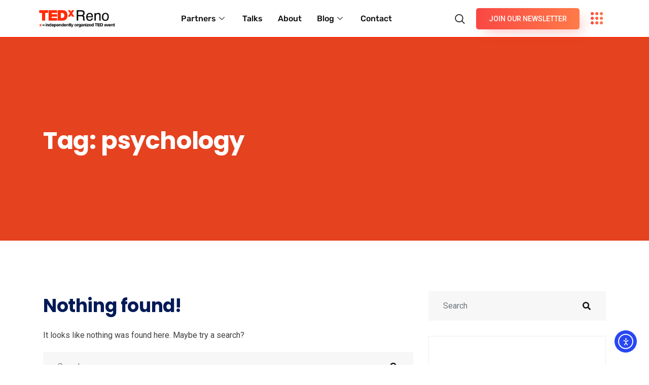

--- FILE ---
content_type: text/css
request_url: https://tedxreno.org/wp-content/uploads/elementor/css/post-8236.css?ver=1767724299
body_size: 2368
content:
.elementor-8236 .elementor-element.elementor-element-477c1ec3:not(.elementor-motion-effects-element-type-background), .elementor-8236 .elementor-element.elementor-element-477c1ec3 > .elementor-motion-effects-container > .elementor-motion-effects-layer{background-color:#FFFFFF;}.elementor-8236 .elementor-element.elementor-element-477c1ec3{overflow:visible;border-style:solid;border-width:0px 0px 2px 0px;border-color:#FF2B06;transition:background 0.3s, border 0.3s, border-radius 0.3s, box-shadow 0.3s;z-index:99;}.elementor-8236 .elementor-element.elementor-element-477c1ec3 > .elementor-background-overlay{transition:background 0.3s, border-radius 0.3s, opacity 0.3s;}.elementor-bc-flex-widget .elementor-8236 .elementor-element.elementor-element-4a60253a.elementor-column .elementor-widget-wrap{align-items:center;}.elementor-8236 .elementor-element.elementor-element-4a60253a.elementor-column.elementor-element[data-element_type="column"] > .elementor-widget-wrap.elementor-element-populated{align-content:center;align-items:center;}.elementor-8236 .elementor-element.elementor-element-4a60253a > .elementor-element-populated{padding:0px 0px 0px 0px;}.elementor-8236 .elementor-element.elementor-element-17ee39a8 > .elementor-container > .elementor-column > .elementor-widget-wrap{align-content:center;align-items:center;}.elementor-8236 .elementor-element.elementor-element-17ee39a8{margin-top:0px;margin-bottom:0px;padding:0px 0px 0px 0px;overflow:visible;}.elementor-8236 .elementor-element.elementor-element-55eed2a1:not(.elementor-motion-effects-element-type-background) > .elementor-widget-wrap, .elementor-8236 .elementor-element.elementor-element-55eed2a1 > .elementor-widget-wrap > .elementor-motion-effects-container > .elementor-motion-effects-layer{background-color:#FFFFFF;}.elementor-8236 .elementor-element.elementor-element-55eed2a1 > .elementor-element-populated{box-shadow:0px 0px 10px 0px rgba(0, 0, 0, 0);transition:background 0.3s, border 0.3s, border-radius 0.3s, box-shadow 0.3s;margin:0px 0px 0px 0px;--e-column-margin-right:0px;--e-column-margin-left:0px;padding:0px 0px 0px 0px;}.elementor-8236 .elementor-element.elementor-element-55eed2a1 > .elementor-element-populated > .elementor-background-overlay{transition:background 0.3s, border-radius 0.3s, opacity 0.3s;}.elementor-widget-image .widget-image-caption{color:var( --e-global-color-text );font-family:var( --e-global-typography-text-font-family ), Sans-serif;font-weight:var( --e-global-typography-text-font-weight );}.elementor-8236 .elementor-element.elementor-element-3c6e7834 > .elementor-widget-container{background-color:#ffffff;padding:0px 0px 0px 0px;}.elementor-8236 .elementor-element.elementor-element-3c6e7834{z-index:9;text-align:center;}.elementor-8236 .elementor-element.elementor-element-3c6e7834 img{width:100%;max-width:100%;}.elementor-8236 .elementor-element.elementor-element-70e682a1:not(.elementor-motion-effects-element-type-background) > .elementor-widget-wrap, .elementor-8236 .elementor-element.elementor-element-70e682a1 > .elementor-widget-wrap > .elementor-motion-effects-container > .elementor-motion-effects-layer{background-color:#FFFFFF;}.elementor-bc-flex-widget .elementor-8236 .elementor-element.elementor-element-70e682a1.elementor-column .elementor-widget-wrap{align-items:center;}.elementor-8236 .elementor-element.elementor-element-70e682a1.elementor-column.elementor-element[data-element_type="column"] > .elementor-widget-wrap.elementor-element-populated{align-content:center;align-items:center;}.elementor-8236 .elementor-element.elementor-element-70e682a1.elementor-column > .elementor-widget-wrap{justify-content:space-evenly;}.elementor-8236 .elementor-element.elementor-element-70e682a1 > .elementor-element-populated{transition:background 0.3s, border 0.3s, border-radius 0.3s, box-shadow 0.3s;margin:0px 0px 0px 0px;--e-column-margin-right:0px;--e-column-margin-left:0px;padding:0px 15px 0px 0px;}.elementor-8236 .elementor-element.elementor-element-70e682a1 > .elementor-element-populated > .elementor-background-overlay{transition:background 0.3s, border-radius 0.3s, opacity 0.3s;}.elementor-8236 .elementor-element.elementor-element-5c4fe72e .elementskit-navbar-nav .elementskit-submenu-panel > li > a{background-color:rgba(255, 255, 255, 0);font-size:16px;font-weight:500;text-transform:capitalize;letter-spacing:0px;padding:15px 30px 15px 30px;color:#101010;border-style:solid;border-width:0px 0px 1px 0px;border-color:#F0F0F000;}
					.elementor-8236 .elementor-element.elementor-element-5c4fe72e .elementskit-navbar-nav .elementskit-submenu-panel > li > a:hover,
					.elementor-8236 .elementor-element.elementor-element-5c4fe72e .elementskit-navbar-nav .elementskit-submenu-panel > li > a:focus,
					.elementor-8236 .elementor-element.elementor-element-5c4fe72e .elementskit-navbar-nav .elementskit-submenu-panel > li > a:active,
					.elementor-8236 .elementor-element.elementor-element-5c4fe72e .elementskit-navbar-nav .elementskit-submenu-panel > li:hover > a{background-color:rgba(255, 255, 255, 0);}.elementor-8236 .elementor-element.elementor-element-5c4fe72e .elementskit-navbar-nav .elementskit-submenu-panel > li.current-menu-item > a{background-color:rgba(255, 255, 255, 0);color:#E13833 !important;}.elementor-8236 .elementor-element.elementor-element-5c4fe72e .elementskit-navbar-nav .elementskit-submenu-panel{background-color:#FFFFFF;border-style:solid;border-width:0px 0px 0px 0px;border-radius:0px 0px 10px 10px;min-width:290px;}.elementor-8236 .elementor-element.elementor-element-5c4fe72e{width:var( --container-widget-width, 66.485% );max-width:66.485%;--container-widget-width:66.485%;--container-widget-flex-grow:0;}.elementor-8236 .elementor-element.elementor-element-5c4fe72e > .elementor-widget-container{margin:0px 0px 0px 0px;}.elementor-8236 .elementor-element.elementor-element-5c4fe72e .elementskit-menu-container{height:73px;border-radius:0px 0px 0px 0px;}.elementor-8236 .elementor-element.elementor-element-5c4fe72e .elementskit-navbar-nav > li > a{font-family:"Rubik", Sans-serif;font-size:16px;font-weight:500;color:#101010;padding:0px 15px 0px 15px;}.elementor-8236 .elementor-element.elementor-element-5c4fe72e .elementskit-navbar-nav > li > a:hover{color:#FF2B06;}.elementor-8236 .elementor-element.elementor-element-5c4fe72e .elementskit-navbar-nav > li > a:focus{color:#FF2B06;}.elementor-8236 .elementor-element.elementor-element-5c4fe72e .elementskit-navbar-nav > li > a:active{color:#FF2B06;}.elementor-8236 .elementor-element.elementor-element-5c4fe72e .elementskit-navbar-nav > li:hover > a{color:#FF2B06;}.elementor-8236 .elementor-element.elementor-element-5c4fe72e .elementskit-navbar-nav > li:hover > a .elementskit-submenu-indicator{color:#FF2B06;}.elementor-8236 .elementor-element.elementor-element-5c4fe72e .elementskit-navbar-nav > li > a:hover .elementskit-submenu-indicator{color:#FF2B06;}.elementor-8236 .elementor-element.elementor-element-5c4fe72e .elementskit-navbar-nav > li > a:focus .elementskit-submenu-indicator{color:#FF2B06;}.elementor-8236 .elementor-element.elementor-element-5c4fe72e .elementskit-navbar-nav > li > a:active .elementskit-submenu-indicator{color:#FF2B06;}.elementor-8236 .elementor-element.elementor-element-5c4fe72e .elementskit-navbar-nav > li.current-menu-item > a{color:#FF2B06;}.elementor-8236 .elementor-element.elementor-element-5c4fe72e .elementskit-navbar-nav > li.current-menu-ancestor > a{color:#FF2B06;}.elementor-8236 .elementor-element.elementor-element-5c4fe72e .elementskit-navbar-nav > li.current-menu-ancestor > a .elementskit-submenu-indicator{color:#FF2B06;}.elementor-8236 .elementor-element.elementor-element-5c4fe72e .elementskit-navbar-nav > li > a .elementskit-submenu-indicator{color:#101010;fill:#101010;}.elementor-8236 .elementor-element.elementor-element-5c4fe72e .elementskit-navbar-nav > li > a .ekit-submenu-indicator-icon{color:#101010;fill:#101010;}.elementor-8236 .elementor-element.elementor-element-5c4fe72e .elementskit-navbar-nav .elementskit-submenu-panel > li > a:hover{color:#E13833;}.elementor-8236 .elementor-element.elementor-element-5c4fe72e .elementskit-navbar-nav .elementskit-submenu-panel > li > a:focus{color:#E13833;}.elementor-8236 .elementor-element.elementor-element-5c4fe72e .elementskit-navbar-nav .elementskit-submenu-panel > li > a:active{color:#E13833;}.elementor-8236 .elementor-element.elementor-element-5c4fe72e .elementskit-navbar-nav .elementskit-submenu-panel > li:hover > a{color:#E13833;}.elementor-8236 .elementor-element.elementor-element-5c4fe72e .elementskit-navbar-nav .elementskit-submenu-panel > li:last-child > a{border-style:solid;border-width:0px 0px 0px 0px;}.elementor-8236 .elementor-element.elementor-element-5c4fe72e .elementskit-submenu-panel{padding:15px 0px 15px 0px;}.elementor-8236 .elementor-element.elementor-element-5c4fe72e .elementskit-menu-hamburger{float:right;border-style:solid;border-color:#8F2F2F00;}.elementor-8236 .elementor-element.elementor-element-5c4fe72e .elementskit-menu-hamburger .elementskit-menu-hamburger-icon{background-color:#FF2B06;}.elementor-8236 .elementor-element.elementor-element-5c4fe72e .elementskit-menu-hamburger > .ekit-menu-icon{color:#FF2B06;}.elementor-8236 .elementor-element.elementor-element-5c4fe72e .elementskit-menu-hamburger:hover .elementskit-menu-hamburger-icon{background-color:#FF2B06;}.elementor-8236 .elementor-element.elementor-element-5c4fe72e .elementskit-menu-hamburger:hover > .ekit-menu-icon{color:#FF2B06;}.elementor-8236 .elementor-element.elementor-element-5c4fe72e .elementskit-menu-close{color:rgba(51, 51, 51, 1);}.elementor-8236 .elementor-element.elementor-element-5c4fe72e .elementskit-menu-close:hover{color:rgba(0, 0, 0, 0.5);}.elementor-8236 .elementor-element.elementor-element-35614787{width:auto;max-width:auto;}.elementor-8236 .elementor-element.elementor-element-35614787 .ekit_navsearch-button{font-size:20px;border-radius:0% 0% 0% 0%;margin:0px 0px 0px 0px;padding:0px 30px 0px 0px;width:0px;height:16px;line-height:40px;text-align:center;}.elementor-8236 .elementor-element.elementor-element-35614787 .ekit_navsearch-button svg{max-width:20px;}.elementor-8236 .elementor-element.elementor-element-35614787 .ekit_navsearch-button, .elementor-8236 .elementor-element.elementor-element-35614787 .ekit_search-button i{color:#101010;}.elementor-8236 .elementor-element.elementor-element-35614787 .ekit_navsearch-button svg path, .elementor-8236 .elementor-element.elementor-element-35614787 .ekit_search-button svg path{stroke:#101010;fill:#101010;}.elementor-8236 .elementor-element.elementor-element-35614787 .ekit_navsearch-button:hover, .elementor-8236 .elementor-element.elementor-element-35614787 .ekit_search-button:hover i{color:#FF2B06;}.elementor-8236 .elementor-element.elementor-element-35614787 .ekit_navsearch-button:hover svg path, .elementor-8236 .elementor-element.elementor-element-35614787 .ekit_search-button:hover svg path{stroke:#FF2B06;fill:#FF2B06;}.elementor-8236 .elementor-element.elementor-element-7ba72c7 .ekit-btn-wraper .elementskit-btn{justify-content:center;}.elementor-8236 .elementor-element.elementor-element-7ba72c7 .elementskit-btn{background-color:transparent;padding:14px 25px 14px 25px;font-size:14px;font-weight:500;background-image:linear-gradient(90deg, #FF2B06 0%, #FF7C49 100%);border-style:none;border-radius:5px 5px 5px 5px;box-shadow:11px 12px 25px -7px rgba(249, 71, 67, 0.3);}.elementor-8236 .elementor-element.elementor-element-7ba72c7{width:auto;max-width:auto;}.elementor-8236 .elementor-element.elementor-element-7ba72c7 .elementskit-btn:hover{color:#ffffff;fill:#ffffff;}.elementor-8236 .elementor-element.elementor-element-4323433c .ekit-wid-con .ekit-sidebar-widget{background-color:#FFFFFF;}.elementor-8236 .elementor-element.elementor-element-4323433c{width:var( --container-widget-width, 2.955% );max-width:2.955%;--container-widget-width:2.955%;--container-widget-flex-grow:0;}.elementor-8236 .elementor-element.elementor-element-4323433c > .elementor-widget-container{margin:0px 0px -5px 0px;padding:0px 0px 0px 10px;}.elementor-8236 .elementor-element.elementor-element-4323433c .ekit-bg-black{background-color:rgba(0, 0, 0, 0.9);}.elementor-8236 .elementor-element.elementor-element-4323433c .ekit-sidebar-group{--transition-duration:0.5s;}.elementor-8236 .elementor-element.elementor-element-4323433c .ekit_navSidebar-button{background-color:rgba(2, 1, 1, 0);}.elementor-8236 .elementor-element.elementor-element-4323433c .ekit_navSidebar-button:hover{background-color:rgba(0, 0, 0, 0);}.elementor-8236 .elementor-element.elementor-element-4323433c .ekit_navSidebar-button i{font-size:25px;}.elementor-8236 .elementor-element.elementor-element-4323433c .ekit_navSidebar-button svg{max-width:25px;}.elementor-8236 .elementor-element.elementor-element-4323433c .ekit_close-side-widget{color:#333;border-radius:50% 50% 50% 50%;padding:4px 7px 5px 7px;}.elementor-8236 .elementor-element.elementor-element-4323433c .ekit_close-side-widget svg path{stroke:#333;fill:#333;}.elementor-8236 .elementor-element.elementor-element-4323433c .ekit_close-side-widget i{font-size:20px;}.elementor-8236 .elementor-element.elementor-element-4323433c .ekit_close-side-widget svg{max-width:20px;}@media(max-width:1024px){.elementor-8236 .elementor-element.elementor-element-55eed2a1 > .elementor-element-populated{margin:0px 0px 0px 15px;--e-column-margin-right:0px;--e-column-margin-left:15px;}.elementor-8236 .elementor-element.elementor-element-70e682a1 > .elementor-element-populated{padding:15px 15px 15px 15px;}.elementor-8236 .elementor-element.elementor-element-5c4fe72e > .elementor-widget-container{margin:0px 10px 0px 0px;}.elementor-8236 .elementor-element.elementor-element-5c4fe72e .elementskit-nav-identity-panel{padding:10px 0px 10px 0px;}.elementor-8236 .elementor-element.elementor-element-5c4fe72e .elementskit-menu-container{max-width:350px;border-radius:0px 0px 0px 0px;}.elementor-8236 .elementor-element.elementor-element-5c4fe72e .elementskit-navbar-nav > li > a{color:#000000;padding:10px 15px 10px 15px;}.elementor-8236 .elementor-element.elementor-element-5c4fe72e .elementskit-navbar-nav .elementskit-submenu-panel > li > a{padding:15px 15px 15px 15px;}.elementor-8236 .elementor-element.elementor-element-5c4fe72e .elementskit-navbar-nav .elementskit-submenu-panel{border-radius:0px 0px 0px 0px;}.elementor-8236 .elementor-element.elementor-element-5c4fe72e .elementskit-menu-hamburger{padding:10px 9px 10px 9px;width:45px;border-radius:3px;}.elementor-8236 .elementor-element.elementor-element-5c4fe72e .elementskit-menu-hamburger > .ekit-menu-icon{font-size:22px;}.elementor-8236 .elementor-element.elementor-element-5c4fe72e .elementskit-menu-close{padding:8px 8px 8px 8px;margin:12px 12px 12px 12px;width:45px;border-radius:3px;}.elementor-8236 .elementor-element.elementor-element-5c4fe72e .elementskit-nav-logo > img{max-width:160px;max-height:60px;}.elementor-8236 .elementor-element.elementor-element-5c4fe72e .elementskit-nav-logo{margin:5px 0px 5px 0px;padding:5px 5px 5px 5px;}}@media(min-width:768px){.elementor-8236 .elementor-element.elementor-element-55eed2a1{width:14.384%;}.elementor-8236 .elementor-element.elementor-element-70e682a1{width:85.616%;}}@media(max-width:1024px) and (min-width:768px){.elementor-8236 .elementor-element.elementor-element-55eed2a1{width:20%;}.elementor-8236 .elementor-element.elementor-element-70e682a1{width:80%;}}@media(max-width:767px){.elementor-8236 .elementor-element.elementor-element-477c1ec3{margin-top:0px;margin-bottom:0px;padding:0px 0px 0px 0px;}.elementor-8236 .elementor-element.elementor-element-55eed2a1{width:50%;}.elementor-8236 .elementor-element.elementor-element-3c6e7834{text-align:left;}.elementor-8236 .elementor-element.elementor-element-3c6e7834 img{width:80%;max-width:80%;}.elementor-8236 .elementor-element.elementor-element-70e682a1{width:50%;}.elementor-bc-flex-widget .elementor-8236 .elementor-element.elementor-element-70e682a1.elementor-column .elementor-widget-wrap{align-items:center;}.elementor-8236 .elementor-element.elementor-element-70e682a1.elementor-column.elementor-element[data-element_type="column"] > .elementor-widget-wrap.elementor-element-populated{align-content:center;align-items:center;}.elementor-8236 .elementor-element.elementor-element-70e682a1.elementor-column > .elementor-widget-wrap{justify-content:flex-end;}.elementor-8236 .elementor-element.elementor-element-70e682a1 > .elementor-element-populated{margin:0px 0px 0px 0px;--e-column-margin-right:0px;--e-column-margin-left:0px;padding:15px 0px 15px 15px;}.elementor-8236 .elementor-element.elementor-element-5c4fe72e > .elementor-widget-container{padding:0px 0px 0px 0px;}.elementor-8236 .elementor-element.elementor-element-5c4fe72e .elementskit-menu-hamburger{float:right;border-width:0px 0px 0px 0px;}.elementor-8236 .elementor-element.elementor-element-5c4fe72e .elementskit-menu-hamburger > .ekit-menu-icon{font-size:22px;}.elementor-8236 .elementor-element.elementor-element-5c4fe72e .elementskit-nav-logo > img{max-width:120px;max-height:50px;}}/* Start custom CSS for ekit-nav-menu, class: .elementor-element-5c4fe72e */.elementor-8236 .elementor-element.elementor-element-5c4fe72e .elementskit-dropdown li:first-child{
    margin-top: 0;
}
.elementor-8236 .elementor-element.elementor-element-5c4fe72e .elementskit-dropdown li:last-child{
    margin-bottom: 0;
}
.elementor-8236 .elementor-element.elementor-element-5c4fe72e .ekit-wid-con .dropdown-item.active{
    background: rgba(255,255,255,.5)
}

@media(min-width:1025px){
    

.elementor-8236 .elementor-element.elementor-element-5c4fe72e.xs-item-dots .elementskit-navbar-nav &gt; li{
  position: relative;
}


.elementor-8236 .elementor-element.elementor-element-5c4fe72e.xs-item-dots .elementskit-navbar-nav &gt; li::before{
  position: absolute;
  content: '';
  width: 6px;
  height: 6px;
  background: #f94743;
  bottom: 23px;
  border-radius: 50%;
  left: 25%;
  opacity: 0;
  transition: .3s;

}

.elementor-8236 .elementor-element.elementor-element-5c4fe72e.xs-item-dots .elementskit-navbar-nav &gt; li::after{
  position: absolute;
  content: '';
  width: 6px;
  height: 6px;
  background: #f94743;
  bottom: 23px;
  border-radius: 50%;
  right: 25%;
  opacity: 0;
  transition: .3s;

}

.elementor-8236 .elementor-element.elementor-element-5c4fe72e.xs-item-dots .elementskit-navbar-nav &gt; li:hover:before{
    opacity: 1;
    left: 40%;
}

.elementor-8236 .elementor-element.elementor-element-5c4fe72e.xs-item-dots .elementskit-navbar-nav &gt; li:hover:after{
    opacity: 1;
    right: 40%;
}


}/* End custom CSS */
/* Start custom CSS for elementskit-header-search, class: .elementor-element-35614787 */.elementor-8236 .elementor-element.elementor-element-35614787 .ekit-wid-con .xs__menu .ekit_navSidebar-button::before{
    display: none;
}/* End custom CSS */
/* Start custom CSS for elementskit-button, class: .elementor-element-7ba72c7 */.elementor-8236 .elementor-element.elementor-element-7ba72c7 .ekit-wid-con .xs__menu .ekit_navSidebar-button::before{
    display: none;
}/* End custom CSS */
/* Start custom CSS for elementskit-header-offcanvas, class: .elementor-element-4323433c */.elementor-8236 .elementor-element.elementor-element-4323433c .ekit-wid-con .xs__menu .ekit_navSidebar-button::before{
    display: none;
}

.elementor-8236 .elementor-element.elementor-element-4323433c.xs_offset_btn  .ekit_navSidebar-button{
    
 background: -webkit-linear-gradient(left, #f94743, #ff7c49);
  -webkit-background-clip: text;
  -webkit-text-fill-color: transparent;
}

.elementor-8236 .elementor-element.elementor-element-4323433c .ekit_close-side-widget{
    width:40px;
    height: 40px;
    text-align: center;
    line-height: 42px;
    padding: 0 !important;
}/* End custom CSS */
/* Start custom CSS for section, class: .elementor-element-477c1ec3 */.elementor-8236 .elementor-element.elementor-element-477c1ec3.ekit-sticky--effects{
    animation-name:menuAnimation;
    animation-duration: 2s;
    box-shadow: 0 5px 40px rgba(16,16,16,.05);
    
}/* End custom CSS */

--- FILE ---
content_type: text/css
request_url: https://tedxreno.org/wp-content/uploads/elementor/css/post-240.css?ver=1767724300
body_size: 1324
content:
.elementor-240 .elementor-element.elementor-element-2dbcc18:not(.elementor-motion-effects-element-type-background), .elementor-240 .elementor-element.elementor-element-2dbcc18 > .elementor-motion-effects-container > .elementor-motion-effects-layer{background-color:#FFFFFF;}.elementor-240 .elementor-element.elementor-element-2dbcc18 > .elementor-background-overlay{background-image:url("https://tedxreno.org/wp-content/uploads/2020/01/Reno_city_skyline_footer-1-e1636999554350.png");background-position:bottom center;background-repeat:repeat-x;background-size:30% auto;opacity:0.64;transition:background 0.3s, border-radius 0.3s, opacity 0.3s;}.elementor-240 .elementor-element.elementor-element-2dbcc18{transition:background 0.3s, border 0.3s, border-radius 0.3s, box-shadow 0.3s;margin-top:0px;margin-bottom:0px;padding:80px 0px 80px 0px;overflow:visible;}.elementor-240 .elementor-element.elementor-element-e9cf8ff{transition:background 0.3s, border 0.3s, border-radius 0.3s, box-shadow 0.3s;padding:0px 0px 75px 0px;overflow:visible;}.elementor-240 .elementor-element.elementor-element-e9cf8ff > .elementor-background-overlay{transition:background 0.3s, border-radius 0.3s, opacity 0.3s;}.elementor-240 .elementor-element.elementor-element-f554501.elementor-column > .elementor-widget-wrap{justify-content:center;}.elementor-240 .elementor-element.elementor-element-f554501 > .elementor-widget-wrap > .elementor-widget:not(.elementor-widget__width-auto):not(.elementor-widget__width-initial):not(:last-child):not(.elementor-absolute){margin-bottom:0px;}.elementor-widget-image .widget-image-caption{color:var( --e-global-color-text );font-family:var( --e-global-typography-text-font-family ), Sans-serif;font-weight:var( --e-global-typography-text-font-weight );}.elementor-240 .elementor-element.elementor-element-db56f0c > .elementor-widget-container{margin:0px 0px 46px 0px;}.elementor-240 .elementor-element.elementor-element-0ebdeff{width:var( --container-widget-width, 512px );max-width:512px;--container-widget-width:512px;--container-widget-flex-grow:0;}.elementor-240 .elementor-element.elementor-element-0ebdeff > .elementor-widget-container{margin:0px 100px 45px 100px;}.elementor-240 .elementor-element.elementor-element-0ebdeff .elementskit-section-title-wraper .elementskit-section-title{color:#666666;font-family:"Rubik", Sans-serif;font-size:16px;font-weight:400;line-height:1.6em;}.elementor-240 .elementor-element.elementor-element-0ebdeff .elementskit-section-title-wraper .elementskit-section-title > span{color:#FF2B06;}.elementor-240 .elementor-element.elementor-element-0ebdeff .elementskit-section-title-wraper .elementskit-section-title:hover > span{color:#000000;}.elementor-240 .elementor-element.elementor-element-0ebdeff .elementskit-section-title-wraper .elementskit-section-title span:last-child, .elementor-240 .elementor-element.elementor-element-0ebdeff .elementskit-section-title-wraper .elementskit-section-title > span{font-size:16px;font-weight:400;}.elementor-240 .elementor-element.elementor-element-3cd8996 .elementor-repeater-item-ea053ad > a{color:#222222;background-color:#FFFFFF;box-shadow:0px 15px 40px 0px rgba(0, 0, 0, 0.1);}.elementor-240 .elementor-element.elementor-element-3cd8996 .elementor-repeater-item-ea053ad > a svg path{stroke:#222222;fill:#222222;}.elementor-240 .elementor-element.elementor-element-3cd8996 .elementor-repeater-item-ea053ad > a:hover{color:#FF2B06;background-color:#FFFFFF;}.elementor-240 .elementor-element.elementor-element-3cd8996 .elementor-repeater-item-ea053ad > a:hover svg path{stroke:#FF2B06;fill:#FF2B06;}.elementor-240 .elementor-element.elementor-element-3cd8996 .elementor-repeater-item-240592f > a{color:#222222;background-color:#FFFFFF;box-shadow:0px 15px 40px 0px rgba(0, 0, 0, 0.1);}.elementor-240 .elementor-element.elementor-element-3cd8996 .elementor-repeater-item-240592f > a svg path{stroke:#222222;fill:#222222;}.elementor-240 .elementor-element.elementor-element-3cd8996 .elementor-repeater-item-240592f > a:hover{color:#FF2B06;background-color:#FFFFFF;}.elementor-240 .elementor-element.elementor-element-3cd8996 .elementor-repeater-item-240592f > a:hover svg path{stroke:#FF2B06;fill:#FF2B06;}.elementor-240 .elementor-element.elementor-element-3cd8996 .elementor-repeater-item-cccc729 > a{color:#222222;background-color:#FFFFFF;box-shadow:0px 15px 40px 0px rgba(0, 0, 0, 0.1);}.elementor-240 .elementor-element.elementor-element-3cd8996 .elementor-repeater-item-cccc729 > a svg path{stroke:#222222;fill:#222222;}.elementor-240 .elementor-element.elementor-element-3cd8996 .elementor-repeater-item-cccc729 > a:hover{color:#FF2B06;background-color:#FFFFFF;}.elementor-240 .elementor-element.elementor-element-3cd8996 .elementor-repeater-item-cccc729 > a:hover svg path{stroke:#FF2B06;fill:#FF2B06;}.elementor-240 .elementor-element.elementor-element-3cd8996 .elementor-repeater-item-5fb1550 > a{color:#222222;background-color:#FFFFFF;box-shadow:0px 15px 40px 0px rgba(0, 0, 0, 0.1);}.elementor-240 .elementor-element.elementor-element-3cd8996 .elementor-repeater-item-5fb1550 > a svg path{stroke:#222222;fill:#222222;}.elementor-240 .elementor-element.elementor-element-3cd8996 .elementor-repeater-item-5fb1550 > a:hover{color:#FF2B06;background-color:#FFFFFF;}.elementor-240 .elementor-element.elementor-element-3cd8996 .elementor-repeater-item-5fb1550 > a:hover svg path{stroke:#FF2B06;fill:#FF2B06;}.elementor-240 .elementor-element.elementor-element-3cd8996 .elementor-repeater-item-b7e3c2f > a{color:#222222;background-color:#FFFFFF;box-shadow:0px 15px 40px 0px rgba(0, 0, 0, 0.1);}.elementor-240 .elementor-element.elementor-element-3cd8996 .elementor-repeater-item-b7e3c2f > a svg path{stroke:#222222;fill:#222222;}.elementor-240 .elementor-element.elementor-element-3cd8996 .elementor-repeater-item-b7e3c2f > a:hover{color:#FF2B06;background-color:#FFFFFF;}.elementor-240 .elementor-element.elementor-element-3cd8996 .elementor-repeater-item-b7e3c2f > a:hover svg path{stroke:#FF2B06;fill:#FF2B06;}.elementor-240 .elementor-element.elementor-element-3cd8996 .elementor-repeater-item-38a3ba2 > a{color:#222222;background-color:#FFFFFF;box-shadow:0px 15px 40px 0px rgba(0, 0, 0, 0.1);}.elementor-240 .elementor-element.elementor-element-3cd8996 .elementor-repeater-item-38a3ba2 > a svg path{stroke:#222222;fill:#222222;}.elementor-240 .elementor-element.elementor-element-3cd8996 .elementor-repeater-item-38a3ba2 > a:hover{color:#FF2B06;background-color:#FFFFFF;}.elementor-240 .elementor-element.elementor-element-3cd8996 .elementor-repeater-item-38a3ba2 > a:hover svg path{stroke:#FF2B06;fill:#FF2B06;}.elementor-240 .elementor-element.elementor-element-3cd8996 > .elementor-widget-container{margin:0px 0px 47px 0px;}.elementor-240 .elementor-element.elementor-element-3cd8996 .ekit_social_media{text-align:center;}.elementor-240 .elementor-element.elementor-element-3cd8996 .ekit_social_media > li > a{text-align:center;text-decoration:none;border-radius:10% 10% 10% 10%;padding:0px 0px 0px 0px;width:45px;height:45px;line-height:44px;}.elementor-240 .elementor-element.elementor-element-3cd8996 .ekit_social_media > li{display:inline-block;margin:0px -1px 0px -1px;}.elementor-widget-text-editor{font-family:var( --e-global-typography-text-font-family ), Sans-serif;font-weight:var( --e-global-typography-text-font-weight );color:var( --e-global-color-text );}.elementor-widget-text-editor.elementor-drop-cap-view-stacked .elementor-drop-cap{background-color:var( --e-global-color-primary );}.elementor-widget-text-editor.elementor-drop-cap-view-framed .elementor-drop-cap, .elementor-widget-text-editor.elementor-drop-cap-view-default .elementor-drop-cap{color:var( --e-global-color-primary );border-color:var( --e-global-color-primary );}.elementor-240 .elementor-element.elementor-element-bf9d47e > .elementor-widget-container{margin:0px 0px 0px 0px;padding:0px 0px 20px 0px;}.elementor-240 .elementor-element.elementor-element-bf9d47e{text-align:center;font-size:16px;color:#666666;}.elementor-240 .elementor-element.elementor-element-ae43584{padding:0px 0px 75px 0px;overflow:visible;}.elementor-240 .elementor-element.elementor-element-ef8f716.elementor-column > .elementor-widget-wrap{justify-content:center;}.elementor-240 .elementor-element.elementor-element-ef8f716 > .elementor-widget-wrap > .elementor-widget:not(.elementor-widget__width-auto):not(.elementor-widget__width-initial):not(:last-child):not(.elementor-absolute){margin-bottom:0px;}.elementor-240 .elementor-element.elementor-element-2170dd8 > .elementor-widget-container{margin:0px 0px 46px 0px;}.elementor-240 .elementor-element.elementor-element-4115649{width:var( --container-widget-width, 512px );max-width:512px;--container-widget-width:512px;--container-widget-flex-grow:0;}.elementor-240 .elementor-element.elementor-element-4115649 > .elementor-widget-container{margin:0px 100px 45px 100px;}.elementor-240 .elementor-element.elementor-element-4115649 .elementskit-section-title-wraper .elementskit-section-title{color:#666666;font-family:"Rubik", Sans-serif;font-size:16px;font-weight:400;line-height:1.6em;}.elementor-240 .elementor-element.elementor-element-4115649 .elementskit-section-title-wraper .elementskit-section-title > span{color:#FF2B06;}.elementor-240 .elementor-element.elementor-element-4115649 .elementskit-section-title-wraper .elementskit-section-title:hover > span{color:#000000;}.elementor-240 .elementor-element.elementor-element-4115649 .elementskit-section-title-wraper .elementskit-section-title span:last-child, .elementor-240 .elementor-element.elementor-element-4115649 .elementskit-section-title-wraper .elementskit-section-title > span{font-size:16px;font-weight:400;}.elementor-240 .elementor-element.elementor-element-df8c246 .elementor-repeater-item-ea053ad > a{color:#222222;background-color:#FFFFFF;box-shadow:0px 15px 40px 0px rgba(0, 0, 0, 0.1);}.elementor-240 .elementor-element.elementor-element-df8c246 .elementor-repeater-item-ea053ad > a svg path{stroke:#222222;fill:#222222;}.elementor-240 .elementor-element.elementor-element-df8c246 .elementor-repeater-item-ea053ad > a:hover{color:#FF2B06;background-color:#FFFFFF;}.elementor-240 .elementor-element.elementor-element-df8c246 .elementor-repeater-item-ea053ad > a:hover svg path{stroke:#FF2B06;fill:#FF2B06;}.elementor-240 .elementor-element.elementor-element-df8c246 .elementor-repeater-item-240592f > a{color:#222222;background-color:#FFFFFF;box-shadow:0px 15px 40px 0px rgba(0, 0, 0, 0.1);}.elementor-240 .elementor-element.elementor-element-df8c246 .elementor-repeater-item-240592f > a svg path{stroke:#222222;fill:#222222;}.elementor-240 .elementor-element.elementor-element-df8c246 .elementor-repeater-item-240592f > a:hover{color:#FF2B06;background-color:#FFFFFF;}.elementor-240 .elementor-element.elementor-element-df8c246 .elementor-repeater-item-240592f > a:hover svg path{stroke:#FF2B06;fill:#FF2B06;}.elementor-240 .elementor-element.elementor-element-df8c246 .elementor-repeater-item-cccc729 > a{color:#222222;background-color:#FFFFFF;box-shadow:0px 15px 40px 0px rgba(0, 0, 0, 0.1);}.elementor-240 .elementor-element.elementor-element-df8c246 .elementor-repeater-item-cccc729 > a svg path{stroke:#222222;fill:#222222;}.elementor-240 .elementor-element.elementor-element-df8c246 .elementor-repeater-item-cccc729 > a:hover{color:#FF2B06;background-color:#FFFFFF;}.elementor-240 .elementor-element.elementor-element-df8c246 .elementor-repeater-item-cccc729 > a:hover svg path{stroke:#FF2B06;fill:#FF2B06;}.elementor-240 .elementor-element.elementor-element-df8c246 .elementor-repeater-item-5fb1550 > a{color:#222222;background-color:#FFFFFF;box-shadow:0px 15px 40px 0px rgba(0, 0, 0, 0.1);}.elementor-240 .elementor-element.elementor-element-df8c246 .elementor-repeater-item-5fb1550 > a svg path{stroke:#222222;fill:#222222;}.elementor-240 .elementor-element.elementor-element-df8c246 .elementor-repeater-item-5fb1550 > a:hover{color:#FF2B06;background-color:#FFFFFF;}.elementor-240 .elementor-element.elementor-element-df8c246 .elementor-repeater-item-5fb1550 > a:hover svg path{stroke:#FF2B06;fill:#FF2B06;}.elementor-240 .elementor-element.elementor-element-df8c246 .elementor-repeater-item-b7e3c2f > a{color:#222222;background-color:#FFFFFF;box-shadow:0px 15px 40px 0px rgba(0, 0, 0, 0.1);}.elementor-240 .elementor-element.elementor-element-df8c246 .elementor-repeater-item-b7e3c2f > a svg path{stroke:#222222;fill:#222222;}.elementor-240 .elementor-element.elementor-element-df8c246 .elementor-repeater-item-b7e3c2f > a:hover{color:#FF2B06;background-color:#FFFFFF;}.elementor-240 .elementor-element.elementor-element-df8c246 .elementor-repeater-item-b7e3c2f > a:hover svg path{stroke:#FF2B06;fill:#FF2B06;}.elementor-240 .elementor-element.elementor-element-df8c246 .elementor-repeater-item-3b3b593 > a{color:#222222;background-color:#FFFFFF;box-shadow:0px 15px 40px 0px rgba(0, 0, 0, 0.1);}.elementor-240 .elementor-element.elementor-element-df8c246 .elementor-repeater-item-3b3b593 > a svg path{stroke:#222222;fill:#222222;}.elementor-240 .elementor-element.elementor-element-df8c246 .elementor-repeater-item-3b3b593 > a:hover{color:#FF2B06;background-color:#FFFFFF;}.elementor-240 .elementor-element.elementor-element-df8c246 .elementor-repeater-item-3b3b593 > a:hover svg path{stroke:#FF2B06;fill:#FF2B06;}.elementor-240 .elementor-element.elementor-element-df8c246 > .elementor-widget-container{margin:0px 0px 47px 0px;}.elementor-240 .elementor-element.elementor-element-df8c246 .ekit_social_media{text-align:center;}.elementor-240 .elementor-element.elementor-element-df8c246 .ekit_social_media > li > a{text-align:center;text-decoration:none;border-radius:10% 10% 10% 10%;padding:0px 0px 0px 0px;width:45px;height:45px;line-height:44px;}.elementor-240 .elementor-element.elementor-element-df8c246 .ekit_social_media > li{display:inline-block;margin:0px -1px 0px -1px;}.elementor-240 .elementor-element.elementor-element-989efdf > .elementor-widget-container{margin:0px 0px 0px 0px;padding:0px 0px 0px 0px;}.elementor-240 .elementor-element.elementor-element-989efdf{text-align:center;font-size:16px;color:#666666;}@media(max-width:1024px){.elementor-240 .elementor-element.elementor-element-2dbcc18 > .elementor-background-overlay{background-size:396px auto;}.elementor-240 .elementor-element.elementor-element-2dbcc18{padding:50px 0px 0px 0px;}}@media(max-width:767px){.elementor-240 .elementor-element.elementor-element-2dbcc18 > .elementor-background-overlay{background-size:396px auto;}.elementor-240 .elementor-element.elementor-element-2dbcc18{padding:40px 0px 0px 0px;}.elementor-240 .elementor-element.elementor-element-4115649 > .elementor-widget-container{margin:0px 30px 45px 30px;}.elementor-240 .elementor-element.elementor-element-df8c246 > .elementor-widget-container{padding:0px 0px 0px 0px;}.elementor-240 .elementor-element.elementor-element-989efdf > .elementor-widget-container{padding:0px 0px 40px 0px;}}/* Start custom CSS for text-editor, class: .elementor-element-bf9d47e */.elementor-240 .elementor-element.elementor-element-bf9d47e.xs_footer_link a{
    color: #F94743;
}/* End custom CSS */
/* Start custom CSS for text-editor, class: .elementor-element-989efdf */.elementor-240 .elementor-element.elementor-element-989efdf.xs_footer_link a{
    color: #F94743;
}/* End custom CSS */

--- FILE ---
content_type: text/javascript
request_url: https://tedxreno.org/wp-content/plugins/evenex-essential/modules/elements/assets/js/widget-scripts-pro.js?ver=1.1
body_size: 261
content:
(function ($, elementor) {
	"use strict";

	var Evenex = {
		init: function () {
			var widgets = {
				'elementskit-gallery.default': Evenex.Gallery
			};

			$.each(widgets, function (widget, callback) {
				elementor.hooks.addAction('frontend/element_ready/' + widget, callback);
			});
		},

		Gallery: function ($scope) {
			var $galleryGrid = $scope.find('.ekit_gallery_grid'),
				masonryConfig = $galleryGrid.data('grid-config');

			if ($galleryGrid.length === 0) {
				return
			}

			$galleryGrid.imagesLoaded(function () {
				$galleryGrid.isotope(masonryConfig);
			});


			// Filter List
			var $filterList = $scope.find('.filter-button-wraper'),
				$filterLinks = $filterList.find('a');

			$filterLinks.on('click', function (e) {
				e.preventDefault();

				var $this = $(this);

				$this.parents('.option-set').find('.selected').removeClass('selected');
				$this.addClass('selected');

				$galleryGrid.isotope({
					filter: $this.data('option-value')
				});
			});


			// Tilt Effect
			var $tiltTargets = $scope.find('.ekit-gallery-portfolio-tilt'),
				tiltConfig = $galleryGrid.data('tilt-config');

			$tiltTargets.tilt(tiltConfig);
		}
	};
	$(window).on('elementor/frontend/init', Evenex.init);
}(jQuery, window.elementorFrontend));